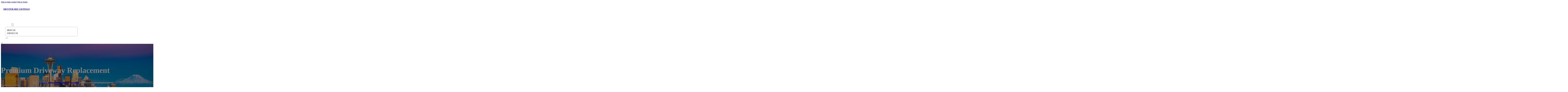

--- FILE ---
content_type: text/html; charset=UTF-8
request_url: https://mexterbizlistings.com/location/premium-driveway-replacement/
body_size: 10581
content:
<!DOCTYPE html>
<html lang="en-US">
<head>
<meta charset="UTF-8">
<meta name="viewport" content="width=device-width, initial-scale=1">
<title>Premium Driveway Replacement &#8211; Mexter Biz Listings</title>
<meta name='robots' content='max-image-preview:large' />
	<style>img:is([sizes="auto" i], [sizes^="auto," i]) { contain-intrinsic-size: 3000px 1500px }</style>
	<link rel='dns-prefetch' href='//fonts.googleapis.com' />
<link rel="alternate" type="application/rss+xml" title="Mexter Biz Listings &raquo; Feed" href="https://mexterbizlistings.com/feed/" />
<link rel="alternate" type="application/rss+xml" title="Mexter Biz Listings &raquo; Comments Feed" href="https://mexterbizlistings.com/comments/feed/" />
<link rel="alternate" type="application/rss+xml" title="Mexter Biz Listings &raquo; Premium Driveway Replacement Comments Feed" href="https://mexterbizlistings.com/location/premium-driveway-replacement/feed/" />
<link rel="preconnect" href="https://fonts.gstatic.com/" crossorigin><style id='classic-theme-styles-inline-css'>
/*! This file is auto-generated */
.wp-block-button__link{color:#fff;background-color:#32373c;border-radius:9999px;box-shadow:none;text-decoration:none;padding:calc(.667em + 2px) calc(1.333em + 2px);font-size:1.125em}.wp-block-file__button{background:#32373c;color:#fff;text-decoration:none}
</style>
<link rel='stylesheet' id='cpop-location-helper-global-styles-css' href='https://mexterbizlistings.com/wp-content/plugins/cpop_secondary_location_viewer/includes/css/cpop_secondary_location_viewer_styles.css?ver=1.2.0' media='all' />
<link rel='stylesheet' id='cpop_secondary_location_viewer-css' href='https://mexterbizlistings.com/wp-content/plugins/cpop_secondary_location_viewer/public/css/cpop_secondary_location_viewer-public.css?ver=1.2.0' media='all' />
<style id='wpgb-head-inline-css'>
.wp-grid-builder:not(.wpgb-template),.wpgb-facet{opacity:0.01}.wpgb-facet fieldset{margin:0;padding:0;border:none;outline:none;box-shadow:none}.wpgb-facet fieldset:last-child{margin-bottom:40px;}.wpgb-facet fieldset legend.wpgb-sr-only{height:1px;width:1px}
</style>
<link rel='stylesheet' id='bricks-frontend-css' href='https://mexterbizlistings.com/wp-content/themes/bricks/assets/css/frontend-layer.min.css?ver=1763114251' media='all' />
<style id='bricks-frontend-inline-css'>

			#brx-header {
				--x-header-transition: 0;
				--x-header-fade-transition: 0;
			}

			#brx-header.x-header_sticky-active {
				z-index: 999;
			}
		
</style>
<link rel='stylesheet' id='bricks-child-css' href='https://mexterbizlistings.com/wp-content/themes/bricks-child/style.css?ver=1744184144' media='all' />
<link rel='stylesheet' id='bricks-font-awesome-6-brands-css' href='https://mexterbizlistings.com/wp-content/themes/bricks/assets/css/libs/font-awesome-6-brands-layer.min.css?ver=1763114251' media='all' />
<link rel='stylesheet' id='bricks-font-awesome-6-css' href='https://mexterbizlistings.com/wp-content/themes/bricks/assets/css/libs/font-awesome-6-layer.min.css?ver=1763114251' media='all' />
<link rel='stylesheet' id='bricks-photoswipe-css' href='https://mexterbizlistings.com/wp-content/themes/bricks/assets/css/libs/photoswipe.min.css?ver=1763114251' media='all' />
<style id='akismet-widget-style-inline-css'>

			.a-stats {
				--akismet-color-mid-green: #357b49;
				--akismet-color-white: #fff;
				--akismet-color-light-grey: #f6f7f7;

				max-width: 350px;
				width: auto;
			}

			.a-stats * {
				all: unset;
				box-sizing: border-box;
			}

			.a-stats strong {
				font-weight: 600;
			}

			.a-stats a.a-stats__link,
			.a-stats a.a-stats__link:visited,
			.a-stats a.a-stats__link:active {
				background: var(--akismet-color-mid-green);
				border: none;
				box-shadow: none;
				border-radius: 8px;
				color: var(--akismet-color-white);
				cursor: pointer;
				display: block;
				font-family: -apple-system, BlinkMacSystemFont, 'Segoe UI', 'Roboto', 'Oxygen-Sans', 'Ubuntu', 'Cantarell', 'Helvetica Neue', sans-serif;
				font-weight: 500;
				padding: 12px;
				text-align: center;
				text-decoration: none;
				transition: all 0.2s ease;
			}

			/* Extra specificity to deal with TwentyTwentyOne focus style */
			.widget .a-stats a.a-stats__link:focus {
				background: var(--akismet-color-mid-green);
				color: var(--akismet-color-white);
				text-decoration: none;
			}

			.a-stats a.a-stats__link:hover {
				filter: brightness(110%);
				box-shadow: 0 4px 12px rgba(0, 0, 0, 0.06), 0 0 2px rgba(0, 0, 0, 0.16);
			}

			.a-stats .count {
				color: var(--akismet-color-white);
				display: block;
				font-size: 1.5em;
				line-height: 1.4;
				padding: 0 13px;
				white-space: nowrap;
			}
		
</style>
<link rel='stylesheet' id='searchwp-forms-css' href='https://mexterbizlistings.com/wp-content/plugins/searchwp/assets/css/frontend/search-forms.min.css?ver=4.4.0' media='all' />
<style id='bricks-frontend-inline-inline-css'>
html {scroll-behavior: smooth}:root {}#brxe-4a0f0a {color: #ffffff}@media (max-width: 478px) {#brxe-4a0f0a {font-size: 21px}}#brxe-5bf8fa {padding-top: 20px; padding-right: 20px; padding-bottom: 20px; padding-left: 20px}@media (max-width: 478px) {#brxe-5bf8fa {width: 70%}}#brxe-icjeqv {padding-top: 10px; padding-right: 10px; padding-bottom: 10px; padding-left: 10px; margin-top: 10px}@media (max-width: 767px) {#brxe-gmwhmr {font-size: 25px; color: #0ec6c6; fill: #0ec6c6; margin-top: 20px}}@media (max-width: 478px) {#brxe-gmwhmr {font-size: 25px; color: #0ec6c6; fill: #0ec6c6; margin-top: 20px}}@media (max-width: 767px) {#brxe-nxlsul {padding-top: 30px; padding-right: 20px; padding-left: 20px}}@media (max-width: 478px) {#brxe-nxlsul {padding-top: 30px; padding-left: 20px}}@media (max-width: 767px) {#brxe-vdzirc {font-size: 25px}}@media (max-width: 478px) {#brxe-vdzirc {font-size: 25px; color: #0ec6c6; fill: #0ec6c6}}@layer bricks {@media (max-width: 767px) {#brxe-xqmdst .brx-toggle-div { display: inline-flex; }#brxe-xqmdst .brxe-toggle { display: inline-flex; }[data-script-id="xqmdst"] .brx-nav-nested-items {opacity: 0;visibility: hidden;gap: 0;position: fixed;z-index: 1001;top: 0;right: 0;bottom: 0;left: 0;display: flex;align-items: center;justify-content: center;flex-direction: column;background-color: #fff;overflow-y: scroll;flex-wrap: nowrap;}#brxe-xqmdst.brx-open .brx-nav-nested-items {opacity: 1;visibility: visible;}}}#brxe-xqmdst .brx-nav-nested-items > li > a {font-family: "Roboto"; text-transform: uppercase; font-weight: 700; font-size: 14px; color: #ffffff}#brxe-xqmdst .brx-nav-nested-items > li > .brxe-text-link:not(a) {font-family: "Roboto"; text-transform: uppercase; font-weight: 700; font-size: 14px; color: #ffffff}#brxe-xqmdst .brx-nav-nested-items > li > .brxe-icon {font-family: "Roboto"; text-transform: uppercase; font-weight: 700; font-size: 14px; color: #ffffff}#brxe-xqmdst .brx-nav-nested-items > li:has( > .brxe-svg) {font-family: "Roboto"; text-transform: uppercase; font-weight: 700; font-size: 14px; color: #ffffff}#brxe-xqmdst .brx-nav-nested-items > li > .brx-submenu-toggle > * {font-family: "Roboto"; text-transform: uppercase; font-weight: 700; font-size: 14px; color: #ffffff}#brxe-xqmdst .brx-nav-nested-items > li > [aria-current="page"] {color: #ff9800; font-weight: 700; font-family: "Roboto"}#brxe-xqmdst .brx-nav-nested-items > li > .brx-submenu-toggle.aria-current > * {color: #ff9800; font-weight: 700; font-family: "Roboto"}#brxe-xqmdst .brx-nav-nested-items > li:hover > a {color: #ff9800}#brxe-xqmdst .brx-nav-nested-items > li:hover > .brxe-text-link:not(a) {color: #ff9800}#brxe-xqmdst .brx-nav-nested-items > li:hover > .brxe-icon {color: #ff9800}#brxe-xqmdst .brx-nav-nested-items > li:hover:has( > .brxe-svg) {color: #ff9800}#brxe-xqmdst .brx-nav-nested-items > li:hover > .brx-submenu-toggle > * {color: #ff9800}#brxe-xqmdst .brx-dropdown-content > li > a {color: #616161; font-size: 14px; text-transform: uppercase; font-family: "Roboto"; font-weight: 700; padding-top: 3px}#brxe-xqmdst .brx-dropdown-content .brx-submenu-toggle > * {color: #616161; font-size: 14px; text-transform: uppercase; font-family: "Roboto"; font-weight: 700}#brxe-xqmdst .brx-dropdown-content > li > a:hover {color: #ff9800}#brxe-xqmdst .brx-dropdown-content .brx-submenu-toggle > *:hover {color: #ff9800}#brxe-xqmdst .brx-dropdown-content :where(.brx-submenu-toggle > *) {padding-top: 3px}#brxe-xqmdst .brx-dropdown-content {box-shadow: 0 0 10px 2px rgba(33, 33, 33, 0.18)}@media (max-width: 767px) {#brxe-xqmdst.brx-open .brx-nav-nested-items {justify-content: flex-start; background-color: #616161}}@media (max-width: 478px) {#brxe-xqmdst.brx-open .brx-nav-nested-items {justify-content: flex-start; align-items: flex-start}}#brxe-ff6b9e {width: 50%; align-items: center; font-family: "Poppins"; color: #ffffff; align-self: center !important}@media (max-width: 478px) {#brxe-ff6b9e {align-items: flex-end; width: 30%}}#brxe-aabd41 {flex-direction: row; justify-content: flex-end}#brxe-85fb98 {background-color: rgba(0, 0, 0, 0)}@media (max-width: 478px) {#brxe-85fb98 {padding-right: 20px; padding-left: 20px}}#brxe-77c235 {text-transform: capitalize; color: #ffffff; font-size: 4em}@media (max-width: 478px) {#brxe-77c235 {text-align: center; font-size: 50px; margin-top: 50px}}#brxe-ce08d0 {font-family: "Poppins"; color: #ffffff; text-align: center; font-weight: 700; gap: 10px}#brxe-b14114 {color: #ffffff}#brxe-8dd835 {align-items: flex-start}#brxe-01c5e5 {padding-top: 10vw; padding-bottom: 7vw; background-position: center center; background-size: cover; background-repeat: no-repeat; background-image: url(https://mexterbizlistings.com/wp-content/uploads/2024/06/mexter-biz-listings-bg2.jpg); position: relative}:where(#brxe-01c5e5 > *:not(figcaption)) {position: relative}#brxe-01c5e5::before {background-image: linear-gradient(rgba(0, 0, 0, 0.5), rgba(0, 0, 0, 0.5)); position: absolute; content: ""; top: 0; right: 0; bottom: 0; left: 0; pointer-events: none}@media (max-width: 478px) {#brxe-01c5e5 {padding-right: 20px; padding-left: 20px}}#brxe-44a641 {color: #000000; text-transform: capitalize; margin-bottom: 20px}#brxe-44a641 a {color: #000000; text-transform: capitalize; font-size: inherit}#brxe-ef3c86 li:nth-child(1) svg {height: 25px}#brxe-ef3c86 li:nth-child(2) svg {height: 25px}#brxe-ef3c86 li:nth-child(3) svg {height: 25px}#brxe-ef3c86 li:nth-child(4) svg {height: 25px}#brxe-ef3c86 li:nth-child(5) svg {height: 25px}#brxe-ef3c86 li:nth-child(6) svg {height: 25px}#brxe-ef3c86 li:nth-child(7) svg {height: 25px}#brxe-ef3c86 .separator {flex-basis: 15px; flex-grow: 0; border-top-style: dotted}#brxe-ef3c86 .content {justify-content: flex-start}#brxe-ef3c86 .description {justify-content: flex-start}#brxe-ef3c86 li {padding-top: 5px}#brxe-ef3c86 li:nth-child(even) {background-color: #e0e0e0}#brxe-944070 {margin-top: 15px; margin-right: 15px; margin-bottom: 15px; margin-left: 15px}#brxe-c6a562:not(.tag), #brxe-c6a562 img {object-fit: contain}#brxe-c6a562 {border: 1px solid #ffffff; border-radius: 5px; box-shadow: 0 0 15px 0 rgba(0, 0, 0, 0.35); padding-top: 0; padding-right: 0; padding-bottom: 0; padding-left: 0; margin-top: 15px; margin-bottom: 15px}#brxe-86bd94 {margin-top: 15px; margin-right: 15px; margin-bottom: 15px; margin-left: 15px}#brxe-f3a719 {flex-direction: row; align-self: center !important; justify-content: center; align-items: center}#brxe-70d11e {transition: opacity 0.35s ease; padding-top: 35px; flex-direction: column}#brxe-70d11e.wpgb-loading {opacity: 0.35}#brxe-053252 {align-self: center; justify-content: center; align-items: center}#brxe-1148c7 {align-self: center; justify-content: center; align-items: center}#brxe-de57e1 {transition: opacity 0.35s ease; padding-top: 35px; flex-direction: row}#brxe-de57e1.wpgb-loading {opacity: 0.35}#brxe-7aca97 {color: #000000; text-transform: capitalize; margin-bottom: 20px}#brxe-7aca97 a {color: #000000; text-transform: capitalize; font-size: inherit}#brxe-692087 {color: #3b5998; fill: #3b5998; font-size: 40px}#brxe-692087:hover {color: #000000; fill: #000000}#brxe-9b00b0 {color: #4e433c; fill: #4e433c; font-size: 40px}#brxe-9b00b0:hover {color: #000000; fill: #000000}#brxe-a68215 {color: #4cc2ff; fill: #4cc2ff; font-size: 40px}#brxe-a68215:hover {color: #000000; fill: #000000}#brxe-da2b65 {color: #f44336; fill: #f44336; font-size: 40px}#brxe-da2b65:hover {color: #000000; fill: #000000}#brxe-26b9d4 {color: #0077b5; fill: #0077b5; font-size: 40px}#brxe-26b9d4:hover {color: #000000; fill: #000000}#brxe-e6bb09 {color: #e60023; fill: #e60023; font-size: 40px}#brxe-e6bb09:hover {color: #000000; fill: #000000}#brxe-4bfe4f {color: #35465c; fill: #35465c; font-size: 40px}#brxe-4bfe4f:hover {color: #000000; fill: #000000}#brxe-ef28b1 {flex-direction: row; column-gap: 10px}#brxe-7749b7 {transition: opacity 0.35s ease; padding-top: 25px}#brxe-7749b7.wpgb-loading {opacity: 0.35}#brxe-ed1daf {padding-top: 15px; padding-right: 0; padding-bottom: 15px; padding-left: 0; width: 67%; border: 1px solid #ffffff; box-shadow: 0 0 0 0 transparent}@media (max-width: 767px) {#brxe-ed1daf {width: 100%}}@media (max-width: 478px) {#brxe-ed1daf {align-items: center; margin-top: 35px; margin-right: 0; margin-left: 0; width: 100%; padding-right: 0; padding-left: 0}}#brxe-bcb891 {color: #000000; text-transform: capitalize}#brxe-bcb891 a {color: #000000; text-transform: capitalize; font-size: inherit}#brxe-1f6506 .separator {flex-basis: 15px; flex-grow: 0; border-top-style: dotted}#brxe-1f6506 .content {justify-content: flex-start}#brxe-1f6506 .description {justify-content: flex-start; font-weight: 600}#brxe-1f6506 li {padding-top: 5px}#brxe-1f6506 .meta {font-weight: 600}#brxe-793492 .toc-list {padding-top: 15px}#brxe-793492 .toc-link.is-active-link {font-weight: 500}#brxe-793492 .toc-link {font-weight: 500}#brxe-793492 .toc-link:hover {color: #ff5722}#brxe-6db6b3 {transition: opacity 0.35s ease; align-items: center}#brxe-6db6b3.wpgb-loading {opacity: 0.35}#brxe-72d1e7 {width: 33%; border: 1px solid var(--bricks-border-color); border-radius: 10px; padding-top: 20px; padding-right: 20px; padding-bottom: 20px; padding-left: 20px; background-color: #fafafa; position: sticky; top: 200px; align-items: center}@media (max-width: 767px) {#brxe-72d1e7 {width: 100%}}@media (max-width: 478px) {#brxe-72d1e7 {margin-right: 0; margin-left: 0}}#brxe-acbbbb {width: 1300px; flex-direction: row-reverse; column-gap: 50px}@media (max-width: 767px) {#brxe-acbbbb {flex-direction: column-reverse; row-gap: 30px}}@media (max-width: 478px) {#brxe-acbbbb {align-self: center !important; justify-content: center; align-items: center; flex-direction: column-reverse}}#brxe-5e0c67 {padding-top: 35px; padding-bottom: 35px; border-bottom: 1px solid rgba(66, 66, 66, 0.22)}@media (max-width: 767px) {#brxe-5e0c67 {padding-right: 30px; padding-left: 30px}}#brxe-336e19 {text-transform: capitalize; height: 100%}#brxe-77ddb6 {transition: opacity 0.35s ease; border: 1px solid #ffffff; box-shadow: 0 0 15px 0 rgba(0, 0, 0, 0.25); padding-top: 15px; padding-right: 15px; padding-bottom: 15px; padding-left: 15px; margin-top: 15px; margin-bottom: 15px}#brxe-77ddb6.wpgb-loading {opacity: 0.35}#brxe-146c4a {height: 100%}#brxe-451145 {transition: opacity 0.35s ease; padding-top: 15px; padding-right: 15px; padding-bottom: 15px; padding-left: 15px; border: 1px solid #ffffff; box-shadow: 0 0 15px 0 rgba(0, 0, 0, 0.25); margin-top: 15px; margin-bottom: 15px}#brxe-451145.wpgb-loading {opacity: 0.35}#brxe-176897 {align-items: stretch; flex-direction: row}#brxe-539633 {padding-top: 35px; padding-bottom: 35px}#brxe-9531ba {font-size: 50px; padding-top: 15px; padding-right: 15px; padding-bottom: 15px; padding-left: 15px; background-color: #ffffff; color: #f44336; fill: #f44336; border-radius: 50px; margin-right: 15px}#brxe-30f8d0 {transition: opacity 0.35s ease; align-items: flex-end; flex-direction: column}#brxe-30f8d0.wpgb-loading {opacity: 0.35}#brxe-53a9b6 {color: #ffffff; font-weight: 700}#brxe-53a9b6 a {color: #ffffff; font-weight: 700; font-size: inherit}#brxe-69859b {font-family: "Inter"; font-weight: 700; font-size: 3em; color: #ffffff}#brxe-69859b a {font-family: "Inter"; font-weight: 700; font-size: 3em; color: #ffffff; font-size: inherit}#brxe-05b60b {transition: opacity 0.35s ease; align-items: flex-start}#brxe-05b60b.wpgb-loading {opacity: 0.35}#brxe-9f47b2 {align-self: center !important; justify-content: center; align-items: center; max-width: 40%; flex-direction: row; padding-bottom: 20px}@media (max-width: 478px) {#brxe-9f47b2 {justify-content: center}}#brxe-ebeb2e {text-align: center; font-size: 20px; font-style: italic}#brxe-ebeb2e a {text-align: center; font-size: 20px; font-style: italic; font-size: inherit}#brxe-be075e {align-items: center; row-gap: 20px}#brxe-362c3a {font-size: 15px; font-weight: 700; text-transform: uppercase}#brxe-7d5409 {align-items: center; flex-direction: row; justify-content: center; column-gap: 20px}#brxe-a11555 {flex-direction: column; align-items: center; justify-content: center; column-gap: 20px}#brxe-86ebb0 {row-gap: 30px}#brxe-8732da {text-align: center; font-size: 20px; font-style: italic}#brxe-8732da a {text-align: center; font-size: 20px; font-style: italic; font-size: inherit}#brxe-9debaa {align-items: center; row-gap: 20px}#brxe-31df17 {font-size: 15px; font-weight: 700; text-transform: uppercase}#brxe-763148 {flex-direction: row; align-items: center; justify-content: center; column-gap: 20px}#brxe-0c4bb0 {column-gap: 20px; align-items: center; justify-content: center; flex-direction: column}#brxe-c3faea {row-gap: 30px}#brxe-f08988 {text-align: center; font-size: 20px; font-style: italic}#brxe-f08988 a {text-align: center; font-size: 20px; font-style: italic; font-size: inherit}#brxe-22af56 {align-items: center; row-gap: 20px}#brxe-fb2f18 {font-size: 15px; font-weight: 700; text-transform: uppercase}#brxe-adc276 {flex-direction: row; align-items: center; justify-content: center; column-gap: 20px}#brxe-3bbf32 {column-gap: 20px; align-items: center; justify-content: center; flex-direction: column}#brxe-44b042 {row-gap: 30px}#brxe-33916e {text-align: center; font-size: 20px; font-style: italic}#brxe-33916e a {text-align: center; font-size: 20px; font-style: italic; font-size: inherit}#brxe-c85c58 {align-items: center; row-gap: 20px}#brxe-120241 {font-size: 15px; font-weight: 700; text-transform: uppercase}#brxe-c7fff0 {flex-direction: row; align-items: center; justify-content: center; column-gap: 20px}#brxe-50f59e {column-gap: 20px; align-items: center; justify-content: center; flex-direction: column}#brxe-869df1 {row-gap: 30px}#brxe-06cdb5 {text-align: center; font-size: 20px; font-style: italic}#brxe-06cdb5 a {text-align: center; font-size: 20px; font-style: italic; font-size: inherit}#brxe-fe7615 {align-items: center; row-gap: 20px}#brxe-78c5c6 {font-size: 15px; font-weight: 700; text-transform: uppercase}#brxe-6c025c {flex-direction: row; align-items: center; justify-content: center; column-gap: 20px}#brxe-418a09 {column-gap: 20px; align-items: center; justify-content: center; flex-direction: column}#brxe-86619d {row-gap: 30px}#brxe-1377e2 {background-color: #e6e7e8}#brxe-fc3359 {background-color: #212121; padding-top: 2vw; padding-bottom: 2vw; justify-content: center; align-self: center !important; align-items: center; flex-direction: column}@media (max-width: 478px) {#brxe-fc3359 {padding-right: 20px; padding-left: 20px; align-items: center; justify-content: center; align-self: center !important}}#brxe-5cf481 {transition: opacity 0.35s ease; border: 1px solid #ffffff; box-shadow: 0 0 15px 0 rgba(0, 0, 0, 0.25); padding-top: 15px; padding-right: 15px; padding-bottom: 15px; padding-left: 15px; margin-top: 15px; margin-bottom: 15px}#brxe-5cf481.wpgb-loading {opacity: 0.35}#brxe-fd80fe {transition: opacity 0.35s ease; border: 1px solid #ffffff; box-shadow: 0 0 15px 0 rgba(0, 0, 0, 0.25); padding-top: 15px; padding-right: 15px; padding-bottom: 15px; padding-left: 15px; margin-top: 15px; margin-bottom: 15px}#brxe-fd80fe.wpgb-loading {opacity: 0.35}#brxe-4b43d2 {transition: opacity 0.35s ease; border: 1px solid #ffffff; box-shadow: 0 0 15px 0 rgba(0, 0, 0, 0.25); padding-top: 15px; padding-right: 15px; padding-bottom: 15px; padding-left: 15px; margin-top: 15px; margin-bottom: 15px}#brxe-4b43d2.wpgb-loading {opacity: 0.35}#brxe-224e2f {transition: opacity 0.35s ease; border: 1px solid #ffffff; box-shadow: 0 0 15px 0 rgba(0, 0, 0, 0.25); padding-top: 15px; padding-right: 15px; padding-bottom: 15px; padding-left: 15px; margin-top: 15px; margin-bottom: 15px}#brxe-224e2f.wpgb-loading {opacity: 0.35}#brxe-559f5a {align-items: center}#brxe-8da1b9 {margin-bottom: 5vw}#brxe-26c1c9 {color: #f5f5f5; font-weight: 700; text-transform: uppercase; font-size: 29px; font-family: "Poppins"}@media (max-width: 767px) {#brxe-26c1c9 {font-size: 25px}}@media (max-width: 478px) {#brxe-26c1c9 {text-align: center; font-size: 24px}}#brxe-56f7df {color: #ffffff; font-family: "Poppins"; margin-top: 20px}#brxe-56f7df a {color: #ffffff; font-family: "Poppins"; font-size: inherit}#brxe-cc0571 {color: #ffffff; font-family: "Poppins"; font-weight: 700; font-size: 20px}#brxe-ea6eab {font-size: 16px; font-weight: 500; font-family: "Poppins"; color: #ffffff; margin-top: 20px}#brxe-ea6eab:hover {color: #e0e0e0}#brxe-5be8a6 {font-size: 16px; font-weight: 500; font-family: "Poppins"; color: #ffffff; margin-top: 5px}#brxe-5be8a6:hover {color: #e0e0e0}#brxe-baa2f7 {font-size: 16px; font-weight: 500; font-family: "Poppins"; color: #ffffff; margin-top: 5px}#brxe-baa2f7:hover {color: #e0e0e0}#brxe-9a8df1 {font-size: 16px; font-weight: 500; font-family: "Poppins"; color: #ffffff; margin-top: 5px}#brxe-9a8df1:hover {color: #e0e0e0}#brxe-1dd517 {color: #ffffff; font-family: "Poppins"; font-weight: 700; font-size: 20px}#brxe-1ec6e2 .content {font-family: "Poppins"; color: #ffffff; font-weight: 500; font-size: 15px}#brxe-1ec6e2 {margin-top: 20px; margin-right: 20px; flex-direction: row; gap: 10px}#brxe-1ec6e2 .icon i {font-size: 15px}#brxe-1ec6e2 .icon {color: #e0e0e0; align-self: flex-start; padding-top: 6px}#brxe-1ec6e2 .icon a {color: #e0e0e0}@media (max-width: 478px) {#brxe-1ec6e2 {flex-direction: column; margin-right: 0}#brxe-1ec6e2 .icon {align-self: center}#brxe-1ec6e2 .content {text-align: center}}#brxe-ccc8f5 .content {font-family: "Poppins"; color: #ffffff; font-weight: 500; font-size: 15px}#brxe-ccc8f5 {margin-top: 10px; margin-right: 20px; flex-direction: row; gap: 10px}#brxe-ccc8f5 .icon i {font-size: 15px}#brxe-ccc8f5 .icon {color: #e0e0e0; align-self: flex-start; padding-top: 6px}#brxe-ccc8f5 .icon a {color: #e0e0e0}@media (max-width: 478px) {#brxe-ccc8f5 .content {text-align: center}#brxe-ccc8f5 {flex-direction: column; margin-right: 0}#brxe-ccc8f5 .icon {align-self: center}}#brxe-932d50 .content {font-family: "Poppins"; color: #ffffff; font-weight: 500; font-size: 15px}#brxe-932d50 {margin-top: 10px; margin-right: 20px; flex-direction: row; gap: 10px}#brxe-932d50 .icon i {font-size: 15px}#brxe-932d50 .icon {color: #e0e0e0; align-self: flex-start; padding-top: 6px}#brxe-932d50 .icon a {color: #e0e0e0}@media (max-width: 478px) {#brxe-932d50 {flex-direction: column; margin-right: 0}#brxe-932d50 .icon {align-self: center}#brxe-932d50 .content {text-align: center}}#brxe-e3457c {color: #ffffff; font-family: "Poppins"; font-weight: 700; font-size: 20px}#brxe-191fcb {color: #ffffff; font-family: "Poppins"; margin-top: 20px}#brxe-191fcb a {color: #ffffff; font-family: "Poppins"; font-size: inherit}#brxe-7cfccf {margin-top: 15px}#brxe-7cfccf .bricks-button {background-color: #ff9800; font-family: "Poppins"; font-weight: 500; text-transform: uppercase; color: #e0e0e0}#brxe-7cfccf .submit-button-wrapper {width: 1000%}#brxe-7cfccf .form-group:not(:last-child):not(.captcha) {padding-bottom: 15px}#brxe-7cfccf button[type=submit].bricks-button {border-radius: 50px}#brxe-7cfccf .form-group input {border-radius: 50px}#brxe-7cfccf .flatpickr {border-radius: 50px}#brxe-7cfccf select {border-radius: 50px}#brxe-7cfccf textarea {border-radius: 50px}#brxe-7cfccf .bricks-button:not([type=submit]) {border-radius: 50px}#brxe-7cfccf .choose-files {border-radius: 50px}#brxe-7cfccf .bricks-button:hover {background-color: #616161}#brxe-72b890 {width: 1300px; flex-direction: row; column-gap: 30px; row-gap: 30px}#brxe-6041a7 {padding-top: 4vw; padding-bottom: 5vw; background-color: #212121; row-gap: 50px}@media (max-width: 991px) {#brxe-6041a7 {padding-right: 20px; padding-left: 20px}}#brxe-856217 {color: #ffffff; font-family: "Poppins"}#brxe-856217 a {color: #ffffff; font-family: "Poppins"; font-size: inherit}@media (max-width: 478px) {#brxe-856217 {text-align: center; align-self: center}#brxe-856217 a {text-align: center; font-size: inherit}}#brxe-c86447 {align-items: flex-start}#brxe-949dcc {flex-direction: row; width: 1300px; align-items: center}#brxe-a39995 {background-color: #212121; padding-top: 15px; padding-bottom: 15px; border-top: 1px solid #616161}#brx-header.brx-sticky.scrolling > .brxe-section,#brx-header.brx-sticky.scrolling > .brxe-container,#brx-header.brx-sticky.scrolling > .brxe-block,#brx-header.brx-sticky.scrolling > .brxe-div {background-color: #464646}
</style>
<link rel='stylesheet' id='bricks-google-fonts-css' href='https://fonts.googleapis.com/css2?family=Inter:ital,wght@0,100;0,200;0,300;0,400;0,500;0,600;0,700;0,800;0,900;1,100;1,200;1,300;1,400;1,500;1,600;1,700;1,800;1,900&#038;display=swap&#038;family=Poppins:ital,wght@0,100;0,200;0,300;0,400;0,500;0,600;0,700;0,800;0,900;1,100;1,200;1,300;1,400;1,500;1,600;1,700;1,800;1,900&#038;display=swap&#038;family=Roboto:ital,wght@0,100;0,200;0,300;0,400;0,500;0,600;0,700;0,800;0,900;1,100;1,200;1,300;1,400;1,500;1,600;1,700;1,800;1,900&#038;display=swap' media='all' />
<script src="https://mexterbizlistings.com/wp-includes/js/jquery/jquery.min.js?ver=3.7.1" id="jquery-core-js"></script>
<link rel="https://api.w.org/" href="https://mexterbizlistings.com/wp-json/" /><link rel="alternate" title="JSON" type="application/json" href="https://mexterbizlistings.com/wp-json/wp/v2/location/1062" /><link rel="EditURI" type="application/rsd+xml" title="RSD" href="https://mexterbizlistings.com/xmlrpc.php?rsd" />
<meta name="generator" content="WordPress 6.8.3" />
<link rel="canonical" href="https://mexterbizlistings.com/location/premium-driveway-replacement/" />
<link rel='shortlink' href='https://mexterbizlistings.com/?p=1062' />
<link rel="alternate" title="oEmbed (JSON)" type="application/json+oembed" href="https://mexterbizlistings.com/wp-json/oembed/1.0/embed?url=https%3A%2F%2Fmexterbizlistings.com%2Flocation%2Fpremium-driveway-replacement%2F" />
<link rel="alternate" title="oEmbed (XML)" type="text/xml+oembed" href="https://mexterbizlistings.com/wp-json/oembed/1.0/embed?url=https%3A%2F%2Fmexterbizlistings.com%2Flocation%2Fpremium-driveway-replacement%2F&#038;format=xml" />
        <style>
            #wp-admin-bar-openai-transient-default {
                overflow: auto;
                white-space: nowrap;
                max-height: 80vh;
            }
        </style>
    <noscript><style>.wp-grid-builder .wpgb-card.wpgb-card-hidden .wpgb-card-wrapper{opacity:1!important;visibility:visible!important;transform:none!important}.wpgb-facet {opacity:1!important;pointer-events:auto!important}.wpgb-facet *:not(.wpgb-pagination-facet){display:none}</style></noscript>
<meta property="og:url" content="https://mexterbizlistings.com/location/premium-driveway-replacement/" />
<meta property="og:site_name" content="Mexter Biz Listings" />
<meta property="og:title" content="Premium Driveway Replacement" />
<meta property="og:description" content="[locations]" />
<meta property="og:type" content="website" />
</head>

<body class="wp-singular location-template-default single single-location postid-1062 single-format-standard wp-theme-bricks wp-child-theme-bricks-child brx-body bricks-is-frontend wp-embed-responsive">		<a class="skip-link" href="#brx-content">Skip to main content</a>

					<a class="skip-link" href="#brx-footer">Skip to footer</a>
			<header id="brx-header" class="brx-sticky" data-x-overlay="none"><section id="brxe-85fb98" class="brxe-section bricks-lazy-hidden"><div id="brxe-aabd41" class="brxe-container bricks-lazy-hidden"><div id="brxe-5bf8fa" class="brxe-block bricks-lazy-hidden"><h3 id="brxe-4a0f0a" class="brxe-heading"><a href="https://mexterbizlistings.com/">MEXTER BIZ LISTINGS</a></h3></div><div id="brxe-ff6b9e" class="brxe-block bricks-lazy-hidden"><nav id="brxe-xqmdst" data-script-id="xqmdst" class="brxe-nav-nested bricks-lazy-hidden" aria-label="Menu" data-toggle="mobile_landscape"><ul id="brxe-nxlsul" class="brxe-block brx-nav-nested-items bricks-lazy-hidden"><li class="menu-item"><a id="brxe-jowask" class="brxe-text-link" href="https://mexterbizlistings.com/">Home</a></li><li class="menu-item"><a id="brxe-ecrdyb" class="brxe-text-link" href="https://mexterbizlistings.com/locations/">Locations</a></li><li id="brxe-mlixrv" data-script-id="mlixrv" class="brxe-dropdown bricks-lazy-hidden"><div class="brx-submenu-toggle"><span>About</span><button aria-expanded="false" aria-label="Toggle dropdown"><svg xmlns="http://www.w3.org/2000/svg" viewBox="0 0 12 12" fill="none"><path d="M1.50002 4L6.00002 8L10.5 4" stroke-width="1.5" stroke="currentcolor"></path></svg></button></div><ul id="brxe-icjeqv" class="brxe-div brx-dropdown-content bricks-lazy-hidden"><li class="menu-item"><a id="brxe-vpavcx" class="brxe-text-link" href="https://mexterbizlistings.com/about/">About Us</a></li><li class="menu-item"><a id="brxe-iyfjea" class="brxe-text-link" href="https://mexterbizlistings.com/contact-us/">Contact Us</a></li></ul></li><li class="menu-item"><button id="brxe-gmwhmr" data-script-id="gmwhmr" class="brxe-toggle brx-toggle-div" aria-label="Open" aria-expanded="false"><i class="fa fa-circle-xmark"></i></button></li></ul><button id="brxe-vdzirc" data-script-id="vdzirc" class="brxe-toggle" aria-label="Open" aria-expanded="false"><i class="fas fa-align-justify"></i></button></nav></div></div></section></header><main id="brx-content"><section id="brxe-01c5e5" class="brxe-section bricks-lazy-hidden"><div id="brxe-8dd835" class="brxe-container bricks-lazy-hidden"><h1 id="brxe-77c235" class="brxe-heading">Premium Driveway Replacement</h1><div id="brxe-ce08d0" class="brxe-post-meta post-meta"><span class="item"><a href="https://absolutelyelitellc.org/";>Home</a></span><span class="separator">/</span><span class="item"><a href="https://mexterbizlistings.com/category/tomball/concrete-contractor-tomball/">Concrete contractor</a>, <a href="https://mexterbizlistings.com/category/tomball/">Tomball</a></span><span class="separator">/</span><span class="item">Premium Driveway Replacement</span></div><div id="brxe-b14114" data-script-id="b14114" class="brxe-post-reading-time" data-prefix="Reading time: " data-suffix=" minutes" data-calculation-method="words" data-wpm="300"></div></div></section><section id="brxe-5e0c67" class="brxe-section bricks-lazy-hidden"><div id="brxe-acbbbb" class="brxe-container bricks-lazy-hidden"><div id="brxe-ed1daf" class="brxe-block bricks-lazy-hidden"><div id="brxe-f27ec9" class="brxe-text"><p>Here at Premium Driveway Replacement, we specialize in driveway replacement services in Houston and the surrounding areas. After driveway replacements, you can expect a durable and attractive surface with unique color choices and patterns. These driveway replacements will not only look great, but they will stand up to everyday wear and tear of heavy foot, vehicle, and lawn equipment traffic without flaking or peeling like paint. Our driveway replacement services in Houston offer an affordable option for maintaining or updating driveways prior to costly repairs or resurfacing. Refurbished aging asphalt surfaces also add tremendous value to any home when it comes time to sell!</p>
</div><div id="brxe-f3a719" class="brxe-block bricks-lazy-hidden"><div id="brxe-944070" class="brxe-block bricks-lazy-hidden"><div id="brxe-44a641" class="brxe-text"><h3>Business Hours</h3>
</div><ul id="brxe-ef3c86" class="brxe-list"><li ><div class="content"><span class="separator"></span><span class="meta">7:00 am - 5:00 pm</span></div></li><li ><div class="content"><span class="separator"></span><span class="meta">7:00 am - 5:00 pm</span></div></li><li ><div class="content"><span class="separator"></span><span class="meta">7:00 am - 5:00 pm</span></div></li><li ><div class="content"><span class="separator"></span><span class="meta">7:00 am - 5:00 pm</span></div></li><li ><div class="content"><span class="separator"></span><span class="meta">7:00 am - 5:00 pm</span></div></li><li ><div class="content"><span class="separator"></span><span class="meta">7:00 am - 5:00 pm</span></div></li><li ><div class="content"><span class="separator"></span><span class="meta">7:00 am - 5:00 pm</span></div></li></ul></div><div id="brxe-86bd94" class="brxe-block bricks-lazy-hidden"><figure id="brxe-c6a562" class="brxe-image tag"><img class="css-filter size-large" alt="Premium Driveway Replacement" loading="eager" src="https://citationvault.com/wp-content/uploads/cpop_main_uploads/112/logo-4-4.png"></figure></div></div><div id="brxe-70d11e" class="brxe-block bricks-lazy-hidden"><div class="brx-query-trail" data-query-element-id="ffbc1f" data-query-vars="[]" data-page="1" data-max-pages="1" data-start="0" data-end="0"></div></div><div id="brxe-de57e1" class="brxe-block bricks-lazy-hidden"><ul id="brxe-1148c7" class="brxe-post-taxonomy category"><li><a class="bricks-button bricks-background-dark" href="https://mexterbizlistings.com/category/tomball/concrete-contractor-tomball/">Concrete contractor</a></li><li><a class="bricks-button bricks-background-dark" href="https://mexterbizlistings.com/category/tomball/">Tomball</a></li></ul></div><div id="brxe-7749b7" class="brxe-block bricks-lazy-hidden"><div id="brxe-7aca97" class="brxe-text"><h3>Social Profiles</h3>
</div><div id="brxe-ef28b1" class="brxe-block bricks-lazy-hidden"><a href="https://www.facebook.com/Premium-Driveway-Replacement-107959838090791" target="_blank" class="bricks-link-wrapper"><i id="brxe-692087" class="fab fa-facebook-square brxe-icon"></i></a></div></div></div><div id="brxe-72d1e7" class="brxe-block bricks-lazy-hidden"><div id="brxe-6db6b3" class="brxe-block bricks-lazy-hidden"><div id="brxe-bcb891" class="brxe-text"><h2>Premium Driveway Replacement</h2>
</div><ul id="brxe-1f6506" class="brxe-list"><li ><div class="content"><span class="icon"><i class="fas fa-address-book"></i></span><span class="separator"></span><span class="meta">20425 Cook Rd</span></div></li><li ><div class="content"><span class="icon"><i class="fas fa-phone-flip"></i></span><span class="separator"></span><span class="meta">+12816035541</span></div></li><li ><div class="content"><span class="icon"><i class="fas fa-globe"></i></span><span class="separator"></span><span class="meta"><a href=""></a></span></div></li><li ><div class="content"><span class="icon"><i class="fas fa-map-location-dot"></i></span><span class="separator"></span><span class="meta"><a href="">, </a></span></div></li></ul><nav id="brxe-793492" data-script-id="793492" class="brxe-post-toc" data-content-selector="#brx-content" data-heading-selectors="H2, H3, H4" aria-label="Table of contents" data-smooth-scroll="1"></nav></div></div></div></section><section id="brxe-539633" class="brxe-section bricks-lazy-hidden"><div id="brxe-176897" class="brxe-container bricks-lazy-hidden"><div id="brxe-77ddb6" class="brxe-block bricks-lazy-hidden"><div id="brxe-336e19" data-script-id="336e19" class="brxe-map" data-bricks-map-options="{&quot;addresses&quot;:[{&quot;id&quot;:&quot;dervqj&quot;,&quot;latitude&quot;:&quot;&quot;,&quot;longitude&quot;:&quot;&quot;,&quot;address&quot;:&quot;20425 Cook Rd&quot;,&quot;infoTitle&quot;:&quot;Premium Driveway Replacement&quot;,&quot;infoSubtitle&quot;:&quot;Concrete Contractor&quot;,&quot;infoOpeningHours&quot;:&quot;20425 Cook Rd Tomball, Texas  77377&quot;,&quot;infoImages&quot;:{&quot;size&quot;:&quot;large&quot;,&quot;images&quot;:[{&quot;id&quot;:&quot;https:\/\/citationvault.com\/wp-content\/uploads\/cpop_main_uploads\/112\/logo-4-4.png&quot;,&quot;src&quot;:&quot;&quot;,&quot;width&quot;:&quot;&quot;,&quot;height&quot;:&quot;&quot;,&quot;thumbnail&quot;:&quot;&quot;}]}}],&quot;center&quot;:{&quot;lat&quot;:&quot;52.5164154966524&quot;,&quot;lng&quot;:&quot;13.377643715349544&quot;},&quot;zoom&quot;:12,&quot;scrollwheel&quot;:true,&quot;draggable&quot;:true,&quot;fullscreenControl&quot;:true,&quot;mapTypeControl&quot;:true,&quot;streetViewControl&quot;:true,&quot;zoomControl&quot;:true,&quot;disableDefaultUI&quot;:false,&quot;type&quot;:&quot;roadmap&quot;,&quot;mapMode&quot;:&quot;static&quot;,&quot;clickableIcons&quot;:true,&quot;markerCluster&quot;:false,&quot;syncQuery&quot;:false,&quot;noLocationsText&quot;:&quot;No locations found&quot;,&quot;fitMapOnMarkersChange&quot;:false,&quot;markerType&quot;:&quot;image&quot;,&quot;markerText&quot;:&quot;Marker&quot;,&quot;markerTextActive&quot;:&quot;Marker&quot;}"></div></div><div id="brxe-451145" class="brxe-block bricks-lazy-hidden"><div id="brxe-146c4a" class="brxe-text"></div></div></div></section></main><footer id="brx-footer"><section id="brxe-6041a7" class="brxe-section bricks-lazy-hidden"><div id="brxe-72b890" class="brxe-container bricks-lazy-hidden"><div id="brxe-01b400" class="brxe-block bricks-lazy-hidden"><a id="brxe-26c1c9" class="brxe-text-basic" href="https://mexterbizlistings.com/">Mexter Biz Listings</a><div id="brxe-56f7df" class="brxe-text"><p>In the bustling digital landscape, where local businesses strive to stand out, Mexter Biz Listings emerges as a beacon of opportunity.</p>
</div></div><div id="brxe-93813d" class="brxe-block bricks-lazy-hidden"><div id="brxe-cc0571" class="brxe-text-basic">Quick Links</div><a id="brxe-ea6eab" class="brxe-text-basic" href="https://mexterbizlistings.com/">Home</a><a id="brxe-5be8a6" class="brxe-text-basic" href="https://mexterbizlistings.com/about/">About</a><a id="brxe-baa2f7" class="brxe-text-basic" href="https://mexterbizlistings.com/locations/">Locations</a><a id="brxe-9a8df1" class="brxe-text-basic" href="https://mexterbizlistings.com/contact-us/">Contact</a></div><div id="brxe-926919" class="brxe-block bricks-lazy-hidden"><div id="brxe-1dd517" class="brxe-text-basic">Contact Info</div><div id="brxe-1ec6e2" class="brxe-icon-box"><div class="icon"><i class="fas fa-location-dot"></i></div><div class="content"><p><b>ADDRESS</b><br />
900 S Jackson St, Seattle, WA 98104</p>
</div></div><div id="brxe-ccc8f5" class="brxe-icon-box"><div class="icon"><i class="fas fa-envelope"></i></div><div class="content"><p><b>EMAIL US</b><br />
<a href="/cdn-cgi/l/email-protection#a3c6cdc4c2c4c6e3cec6dbd7c6d1c1cad9cfcad0d7cacdc4d08dc0ccce"><span class="__cf_email__" data-cfemail="7f1a11181e181a3f121a070b1a0d1d160513160c0b1611180c511c1012">[email&#160;protected]</span></a></p>
</div></div><div id="brxe-932d50" class="brxe-icon-box"><div class="icon"><i class="fas fa-phone"></i></div><div class="content"><p><strong>CALL US</strong><br />
<a href="tel:206-222-7563">206-222-7563</a></p>
</div></div></div><div id="brxe-01f799" class="brxe-block bricks-lazy-hidden"><div id="brxe-e3457c" class="brxe-text-basic">Newsletter</div><div id="brxe-191fcb" class="brxe-text"><p>Feel free to reach out through any of the options below, and let&#8217;s start this conversation.</p>
</div>		<form id="brxe-7cfccf" data-script-id="7cfccf" class="brxe-form" method="post" data-element-id="7cfccf">
			
				<div class="form-group" role="group">
				<input id="form-field-8af0ae" name="form-field-a4ecd4" aria-label="Email" type="email" value placeholder="Your Email" maxlength="320" required>
				
				
							</div>
				
			<div class="form-group submit-button-wrapper">
				<button type="submit" class="bricks-button bricks-background-primary lg">
					<span class="text">Subscribe Now</span><span class="loading"><svg version="1.1" viewBox="0 0 24 24" xmlns="http://www.w3.org/2000/svg" xmlns:xlink="http://www.w3.org/1999/xlink"><g stroke-linecap="round" stroke-width="1" stroke="currentColor" fill="none" stroke-linejoin="round"><path d="M0.927,10.199l2.787,4.151l3.205,-3.838"></path><path d="M23.5,14.5l-2.786,-4.15l-3.206,3.838"></path><path d="M20.677,10.387c0.834,4.408 -2.273,8.729 -6.509,9.729c-2.954,0.699 -5.916,-0.238 -7.931,-2.224"></path><path d="M3.719,14.325c-1.314,-4.883 1.969,-9.675 6.538,-10.753c3.156,-0.747 6.316,0.372 8.324,2.641"></path></g><path fill="none" d="M0,0h24v24h-24Z"></path></svg>
</span>				</button>
			</div>
		</form>
		</div></div></section><section id="brxe-a39995" class="brxe-section bricks-lazy-hidden"><div id="brxe-949dcc" class="brxe-container bricks-lazy-hidden"><div id="brxe-c86447" class="brxe-block bricks-lazy-hidden"><div id="brxe-856217" class="brxe-text"><p>Copyright @ 2024 | Mexter Biz Listings</p>
</div></div></div></section></footer><script data-cfasync="false" src="/cdn-cgi/scripts/5c5dd728/cloudflare-static/email-decode.min.js"></script><script type="speculationrules">
{"prefetch":[{"source":"document","where":{"and":[{"href_matches":"\/*"},{"not":{"href_matches":["\/wp-*.php","\/wp-admin\/*","\/wp-content\/uploads\/*","\/wp-content\/*","\/wp-content\/plugins\/*","\/wp-content\/themes\/bricks-child\/*","\/wp-content\/themes\/bricks\/*","\/*\\?(.+)"]}},{"not":{"selector_matches":"a[rel~=\"nofollow\"]"}},{"not":{"selector_matches":".no-prefetch, .no-prefetch a"}}]},"eagerness":"conservative"}]}
</script>
        <span class="ssp-id" style="display:none">1062</span>
		<script src="https://mexterbizlistings.com/wp-includes/js/jquery/ui/core.min.js?ver=1.13.3" id="jquery-ui-core-js"></script>
<script src="https://mexterbizlistings.com/wp-includes/js/jquery/ui/mouse.min.js?ver=1.13.3" id="jquery-ui-mouse-js"></script>
<script src="https://mexterbizlistings.com/wp-includes/js/jquery/ui/resizable.min.js?ver=1.13.3" id="jquery-ui-resizable-js"></script>
<script src="https://mexterbizlistings.com/wp-includes/js/jquery/ui/draggable.min.js?ver=1.13.3" id="jquery-ui-draggable-js"></script>
<script src="https://mexterbizlistings.com/wp-includes/js/jquery/ui/controlgroup.min.js?ver=1.13.3" id="jquery-ui-controlgroup-js"></script>
<script src="https://mexterbizlistings.com/wp-includes/js/jquery/ui/checkboxradio.min.js?ver=1.13.3" id="jquery-ui-checkboxradio-js"></script>
<script src="https://mexterbizlistings.com/wp-includes/js/jquery/ui/button.min.js?ver=1.13.3" id="jquery-ui-button-js"></script>
<script src="https://mexterbizlistings.com/wp-includes/js/jquery/ui/dialog.min.js?ver=1.13.3" id="jquery-ui-dialog-js"></script>
<script src="https://mexterbizlistings.com/wp-content/plugins/cpop_secondary_location_viewer/public/js/cpop_secondary_location_viewer-public.js?ver=1.2.0" id="cpop_secondary_location_viewer-js"></script>
<script id="bricks-scripts-js-extra">
var bricksData = {"debug":"","locale":"en_US","ajaxUrl":"https:\/\/mexterbizlistings.com\/wp-admin\/admin-ajax.php","restApiUrl":"https:\/\/mexterbizlistings.com\/wp-json\/bricks\/v1\/","nonce":"dbd0d82160","formNonce":"87a1c1b869","wpRestNonce":"1f1a4e0377","postId":"1062","recaptchaIds":[],"animatedTypingInstances":[],"videoInstances":[],"splideInstances":[],"tocbotInstances":[],"swiperInstances":[],"queryLoopInstances":[],"interactions":[],"filterInstances":[],"isotopeInstances":[],"activeFiltersCountInstances":[],"googleMapInstances":[],"facebookAppId":"","headerPosition":"top","offsetLazyLoad":"300","baseUrl":"https:\/\/mexterbizlistings.com\/location\/premium-driveway-replacement\/","useQueryFilter":"","pageFilters":[],"language":"","wpmlUrlFormat":"","multilangPlugin":"","i18n":{"remove":"Remove","openAccordion":"Open accordion","openMobileMenu":"Open mobile menu","closeMobileMenu":"Close mobile menu","showPassword":"Show password","hidePassword":"Hide password","prevSlide":"Previous slide","nextSlide":"Next slide","firstSlide":"Go to first slide","lastSlide":"Go to last slide","slideX":"Go to slide %s","play":"Start autoplay","pause":"Pause autoplay","splide":{"carousel":"carousel","select":"Select a slide to show","slide":"slide","slideLabel":"%1$s of %2$s"},"swiper":{"slideLabelMessage":"{{index}} \/ {{slidesLength}}"},"noLocationsFound":"No locations found","locationTitle":"Location title","locationSubtitle":"Location subtitle","locationContent":"Location content"},"selectedFilters":[],"filterNiceNames":[],"bricksGoogleMarkerScript":"https:\/\/mexterbizlistings.com\/wp-content\/themes\/bricks\/assets\/js\/libs\/bricks-google-marker.min.js?v=2.1.4","infoboxScript":"https:\/\/mexterbizlistings.com\/wp-content\/themes\/bricks\/assets\/js\/libs\/infobox.min.js?v=2.1.4","markerClustererScript":"https:\/\/mexterbizlistings.com\/wp-content\/themes\/bricks\/assets\/js\/libs\/markerclusterer.min.js?v=2.1.4","mainQueryId":""};
</script>
<script src="https://mexterbizlistings.com/wp-content/themes/bricks/assets/js/bricks.min.js?ver=1763114251" id="bricks-scripts-js"></script>
<script defer="defer" src="https://mexterbizlistings.com/wp-content/themes/bricks/assets/js/libs/photoswipe.umd.min.js?ver=5.4.4" id="bricks-photoswipe-js"></script>
<script src="https://mexterbizlistings.com/wp-content/themes/bricks/assets/js/libs/photoswipe-lightbox.umd.min.js?ver=5.4.4" id="bricks-photoswipe-lightbox-js"></script>
<script src="https://mexterbizlistings.com/wp-content/themes/bricks/assets/js/libs/tocbot.min.js?ver=4.21.0" id="bricks-tocbot-js"></script>
<script src="https://mexterbizlistings.com/wp-content/themes/bricks/assets/js/elements/map.min.js?ver=1763114251" id="bricks-map-js"></script>
<script src="https://maps.googleapis.com/maps/api/js?callback=bricksMap&amp;loading=async&amp;key=AIzaSyC60GJw7MXiXoYpf2my0IBj7mSUjsU5_B8" id="bricks-google-maps-js"></script>
<script defer src="https://static.cloudflareinsights.com/beacon.min.js/vcd15cbe7772f49c399c6a5babf22c1241717689176015" integrity="sha512-ZpsOmlRQV6y907TI0dKBHq9Md29nnaEIPlkf84rnaERnq6zvWvPUqr2ft8M1aS28oN72PdrCzSjY4U6VaAw1EQ==" data-cf-beacon='{"version":"2024.11.0","token":"56bc138f679048b19e9fe3e22b1b5386","r":1,"server_timing":{"name":{"cfCacheStatus":true,"cfEdge":true,"cfExtPri":true,"cfL4":true,"cfOrigin":true,"cfSpeedBrain":true},"location_startswith":null}}' crossorigin="anonymous"></script>
</body></html>

<!-- Page cached by LiteSpeed Cache 7.2 on 2026-01-22 13:16:15 -->